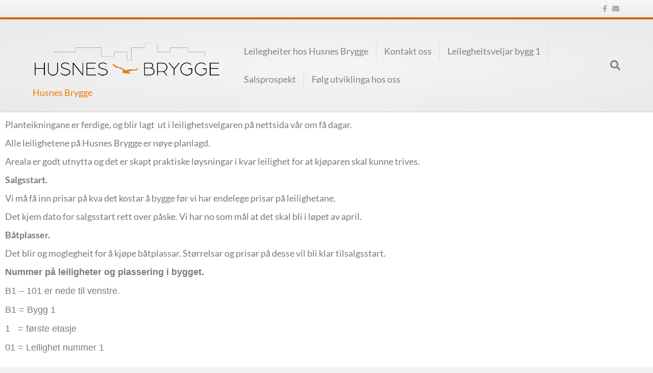

--- FILE ---
content_type: text/html; charset=UTF-8
request_url: https://www.husnesbrygge.no/status-for-husnes-brygge-mars/
body_size: 9336
content:
<!DOCTYPE html>
<html lang="nb-NO">
<head>
<meta charset="UTF-8" />
<meta name='viewport' content='width=device-width, initial-scale=1.0' />
<meta http-equiv='X-UA-Compatible' content='IE=edge' />
<link rel="profile" href="https://gmpg.org/xfn/11" />
<meta name='robots' content='index, follow, max-image-preview:large, max-snippet:-1, max-video-preview:-1' />

	<!-- This site is optimized with the Yoast SEO plugin v26.8 - https://yoast.com/product/yoast-seo-wordpress/ -->
	<link media="all" href="https://www.husnesbrygge.no/wp-content/cache/autoptimize/css/autoptimize_43e2ba902919fc35902c026a1efc9b6d.css" rel="stylesheet"><title>Status for Husnes Brygge-mars - Husnes Brygge</title>
	<link rel="canonical" href="https://www.husnesbrygge.no/status-for-husnes-brygge-mars/" />
	<meta property="og:locale" content="nb_NO" />
	<meta property="og:type" content="article" />
	<meta property="og:title" content="Status for Husnes Brygge-mars - Husnes Brygge" />
	<meta property="og:description" content="Planteikningane&nbsp;er ferdige, og blir lagt&nbsp; ut i leilighetsvelgaren på nettsida vår&nbsp;om få dagar. Alle leilighetene på&nbsp;Husnes Brygge&nbsp;er nøye planlagd.&nbsp; Areala er godt utnytta og det er skapt praktiske løysningar i&nbsp;kvar leilighet&nbsp;for at&nbsp;kjøparen skal kunne trives.&nbsp; Salgsstart. Vi må få inn&nbsp;prisar&nbsp;på&nbsp;kva&nbsp;det kostar&nbsp;å bygge før vi har&nbsp;endelege&nbsp;prisar på&nbsp;leilighetane.&nbsp; Det kjem dato for salgsstart rett over påske.&nbsp;Vi har&hellip;" />
	<meta property="og:url" content="https://www.husnesbrygge.no/status-for-husnes-brygge-mars/" />
	<meta property="og:site_name" content="Husnes Brygge" />
	<meta property="article:publisher" content="https://www.facebook.com/husnesbrygge" />
	<meta property="article:published_time" content="2021-03-25T14:35:37+00:00" />
	<meta property="article:modified_time" content="2021-03-25T14:44:09+00:00" />
	<meta property="og:image" content="https://usercontent.one/wp/www.husnesbrygge.no/wp-content/uploads/2021/03/bilde_18_v2-1-scaled.jpg?media=1712047390" />
	<meta property="og:image:width" content="2560" />
	<meta property="og:image:height" content="1444" />
	<meta property="og:image:type" content="image/jpeg" />
	<meta name="author" content="Magnhild Haugland" />
	<meta name="twitter:card" content="summary_large_image" />
	<meta name="twitter:label1" content="Skrevet av" />
	<meta name="twitter:data1" content="Magnhild Haugland" />
	<meta name="twitter:label2" content="Ansl. lesetid" />
	<meta name="twitter:data2" content="1 minutt" />
	<script type="application/ld+json" class="yoast-schema-graph">{"@context":"https://schema.org","@graph":[{"@type":"Article","@id":"https://www.husnesbrygge.no/status-for-husnes-brygge-mars/#article","isPartOf":{"@id":"https://www.husnesbrygge.no/status-for-husnes-brygge-mars/"},"author":{"name":"Magnhild Haugland","@id":"https://www.husnesbrygge.no/#/schema/person/3b7d477dec8dbd8928ecd2d7b9eba88f"},"headline":"Status for Husnes Brygge-mars","datePublished":"2021-03-25T14:35:37+00:00","dateModified":"2021-03-25T14:44:09+00:00","mainEntityOfPage":{"@id":"https://www.husnesbrygge.no/status-for-husnes-brygge-mars/"},"wordCount":168,"publisher":{"@id":"https://www.husnesbrygge.no/#organization"},"image":{"@id":"https://www.husnesbrygge.no/status-for-husnes-brygge-mars/#primaryimage"},"thumbnailUrl":"https://www.husnesbrygge.no/wp-content/uploads/2021/03/bilde_18_v2-1-scaled.jpg","articleSection":["Husnes Brygge"],"inLanguage":"nb-NO"},{"@type":"WebPage","@id":"https://www.husnesbrygge.no/status-for-husnes-brygge-mars/","url":"https://www.husnesbrygge.no/status-for-husnes-brygge-mars/","name":"Status for Husnes Brygge-mars - Husnes Brygge","isPartOf":{"@id":"https://www.husnesbrygge.no/#website"},"primaryImageOfPage":{"@id":"https://www.husnesbrygge.no/status-for-husnes-brygge-mars/#primaryimage"},"image":{"@id":"https://www.husnesbrygge.no/status-for-husnes-brygge-mars/#primaryimage"},"thumbnailUrl":"https://www.husnesbrygge.no/wp-content/uploads/2021/03/bilde_18_v2-1-scaled.jpg","datePublished":"2021-03-25T14:35:37+00:00","dateModified":"2021-03-25T14:44:09+00:00","breadcrumb":{"@id":"https://www.husnesbrygge.no/status-for-husnes-brygge-mars/#breadcrumb"},"inLanguage":"nb-NO","potentialAction":[{"@type":"ReadAction","target":["https://www.husnesbrygge.no/status-for-husnes-brygge-mars/"]}]},{"@type":"ImageObject","inLanguage":"nb-NO","@id":"https://www.husnesbrygge.no/status-for-husnes-brygge-mars/#primaryimage","url":"https://www.husnesbrygge.no/wp-content/uploads/2021/03/bilde_18_v2-1-scaled.jpg","contentUrl":"https://www.husnesbrygge.no/wp-content/uploads/2021/03/bilde_18_v2-1-scaled.jpg","width":2560,"height":1444},{"@type":"BreadcrumbList","@id":"https://www.husnesbrygge.no/status-for-husnes-brygge-mars/#breadcrumb","itemListElement":[{"@type":"ListItem","position":1,"name":"Home","item":"https://www.husnesbrygge.no/"},{"@type":"ListItem","position":2,"name":"Følg utviklinga hos oss","item":"https://www.husnesbrygge.no/folg-utviklinga-hos-oss/"},{"@type":"ListItem","position":3,"name":"Status for Husnes Brygge-mars"}]},{"@type":"WebSite","@id":"https://www.husnesbrygge.no/#website","url":"https://www.husnesbrygge.no/","name":"Husnes Brygge","description":"Husnes Brygge","publisher":{"@id":"https://www.husnesbrygge.no/#organization"},"potentialAction":[{"@type":"SearchAction","target":{"@type":"EntryPoint","urlTemplate":"https://www.husnesbrygge.no/?s={search_term_string}"},"query-input":{"@type":"PropertyValueSpecification","valueRequired":true,"valueName":"search_term_string"}}],"inLanguage":"nb-NO"},{"@type":"Organization","@id":"https://www.husnesbrygge.no/#organization","name":"Husnes Brygge","url":"https://www.husnesbrygge.no/","logo":{"@type":"ImageObject","inLanguage":"nb-NO","@id":"https://www.husnesbrygge.no/#/schema/logo/image/","url":"","contentUrl":"","caption":"Husnes Brygge"},"image":{"@id":"https://www.husnesbrygge.no/#/schema/logo/image/"},"sameAs":["https://www.facebook.com/husnesbrygge"]},{"@type":"Person","@id":"https://www.husnesbrygge.no/#/schema/person/3b7d477dec8dbd8928ecd2d7b9eba88f","name":"Magnhild Haugland","image":{"@type":"ImageObject","inLanguage":"nb-NO","@id":"https://www.husnesbrygge.no/#/schema/person/image/","url":"https://secure.gravatar.com/avatar/99244fbceb39165d58fff2472d9cf68d390f344a3564da57f8fe7a3b1161befe?s=96&d=mm&r=g","contentUrl":"https://secure.gravatar.com/avatar/99244fbceb39165d58fff2472d9cf68d390f344a3564da57f8fe7a3b1161befe?s=96&d=mm&r=g","caption":"Magnhild Haugland"},"sameAs":["http://www.lokalkrafta.no"],"url":"https://www.husnesbrygge.no/author/magnhild/"}]}</script>
	<!-- / Yoast SEO plugin. -->


<link rel='dns-prefetch' href='//www.googletagmanager.com' />
<link rel='dns-prefetch' href='//fonts.googleapis.com' />
<link rel='dns-prefetch' href='//use.fontawesome.com' />
<link rel="alternate" type="application/rss+xml" title="Husnes Brygge &raquo; strøm" href="https://www.husnesbrygge.no/feed/" />
<link rel="alternate" type="application/rss+xml" title="Husnes Brygge &raquo; kommentarstrøm" href="https://www.husnesbrygge.no/comments/feed/" />
<link rel="alternate" title="oEmbed (JSON)" type="application/json+oembed" href="https://www.husnesbrygge.no/wp-json/oembed/1.0/embed?url=https%3A%2F%2Fwww.husnesbrygge.no%2Fstatus-for-husnes-brygge-mars%2F" />
<link rel="alternate" title="oEmbed (XML)" type="text/xml+oembed" href="https://www.husnesbrygge.no/wp-json/oembed/1.0/embed?url=https%3A%2F%2Fwww.husnesbrygge.no%2Fstatus-for-husnes-brygge-mars%2F&#038;format=xml" />

<link rel='stylesheet' id='fl-builder-google-fonts-940abd31e33638835af1e328b1078f76-css' href='https://fonts.googleapis.com/css?family=Lato%3A300%2C400%2C700%2C400&#038;ver=6.9' media='all' />



<link rel='stylesheet' id='elementor-frontend-css' href='https://usercontent.one/wp/www.husnesbrygge.no/wp-content/plugins/elementor/assets/css/frontend.min.css?ver=3.34.4&media=1712047390' media='all' />
<link rel='stylesheet' id='elementor-post-981-css' href='https://usercontent.one/wp/www.husnesbrygge.no/wp-content/uploads/elementor/css/post-981.css?media=1712047390?ver=1769857053' media='all' />
<link rel='stylesheet' id='widget-image-css' href='https://usercontent.one/wp/www.husnesbrygge.no/wp-content/plugins/elementor/assets/css/widget-image.min.css?ver=3.34.4&media=1712047390' media='all' />
<link rel='stylesheet' id='elementor-post-977-css' href='https://usercontent.one/wp/www.husnesbrygge.no/wp-content/uploads/elementor/css/post-977.css?media=1712047390?ver=1769860021' media='all' />
<link rel='stylesheet' id='font-awesome-5-css' href='https://use.fontawesome.com/releases/v5.9.0/css/all.css?ver=1.7.7' media='all' />
<link rel='stylesheet' id='jquery-magnificpopup-css' href='https://usercontent.one/wp/www.husnesbrygge.no/wp-content/themes/bb-theme/css/jquery.magnificpopup.css?ver=1.7.7&media=1712047390' media='all' />
<link rel='stylesheet' id='base-css' href='https://usercontent.one/wp/www.husnesbrygge.no/wp-content/themes/bb-theme/css/base.min.css?ver=1.7.7&media=1712047390' media='all' />
<link rel='stylesheet' id='fl-automator-skin-css' href='https://usercontent.one/wp/www.husnesbrygge.no/wp-content/uploads/bb-theme/skin-6011b2abcdbf6.css?ver=1.7.7&media=1712047390' media='all' />
<link rel='stylesheet' id='fl-child-theme-css' href='https://usercontent.one/wp/www.husnesbrygge.no/wp-content/themes/bb-theme-child/style.css?ver=6.9&media=1712047390' media='all' />
<link rel='stylesheet' id='elementor-gf-local-lato-css' href='https://usercontent.one/wp/www.husnesbrygge.no/wp-content/uploads/elementor/google-fonts/css/lato.css?media=1712047390?ver=1742252183' media='all' />

<!-- Google tag (gtag.js) snippet added by Site Kit -->
<!-- Google Analytics snippet added by Site Kit -->
<script src="https://www.googletagmanager.com/gtag/js?id=G-DW6ZRMMB2Q" id="google_gtagjs-js" async></script>
<script id="google_gtagjs-js-after">
window.dataLayer = window.dataLayer || [];function gtag(){dataLayer.push(arguments);}
gtag("set","linker",{"domains":["www.husnesbrygge.no"]});
gtag("js", new Date());
gtag("set", "developer_id.dZTNiMT", true);
gtag("config", "G-DW6ZRMMB2Q");
//# sourceURL=google_gtagjs-js-after
</script>
<script src="https://www.husnesbrygge.no/wp-includes/js/jquery/jquery.min.js?ver=3.7.1" id="jquery-core-js"></script>

<link rel="https://api.w.org/" href="https://www.husnesbrygge.no/wp-json/" /><link rel="alternate" title="JSON" type="application/json" href="https://www.husnesbrygge.no/wp-json/wp/v2/posts/977" /><link rel="EditURI" type="application/rsd+xml" title="RSD" href="https://www.husnesbrygge.no/xmlrpc.php?rsd" />
<link rel='shortlink' href='https://www.husnesbrygge.no/?p=977' />
<meta name="generator" content="Site Kit by Google 1.171.0" /><meta name="generator" content="Elementor 3.34.4; features: e_font_icon_svg, additional_custom_breakpoints; settings: css_print_method-external, google_font-enabled, font_display-auto">
			
			<link rel="icon" href="https://usercontent.one/wp/www.husnesbrygge.no/wp-content/uploads/2020/12/cropped-ikon-nettstad-wordpress-32x32.jpg?media=1712047390" sizes="32x32" />
<link rel="icon" href="https://usercontent.one/wp/www.husnesbrygge.no/wp-content/uploads/2020/12/cropped-ikon-nettstad-wordpress-192x192.jpg?media=1712047390" sizes="192x192" />
<link rel="apple-touch-icon" href="https://usercontent.one/wp/www.husnesbrygge.no/wp-content/uploads/2020/12/cropped-ikon-nettstad-wordpress-180x180.jpg?media=1712047390" />
<meta name="msapplication-TileImage" content="https://usercontent.one/wp/www.husnesbrygge.no/wp-content/uploads/2020/12/cropped-ikon-nettstad-wordpress-270x270.jpg?media=1712047390" />
</head>
<body class="wp-singular post-template post-template-elementor_header_footer single single-post postid-977 single-format-standard wp-custom-logo wp-theme-bb-theme wp-child-theme-bb-theme-child fl-framework-base fl-preset-modern fl-full-width fl-has-sidebar fl-nav-mobile-offcanvas fl-offcanvas-push-right fl-footer-effect fl-scroll-to-top fl-search-active fl-submenu-toggle fl-nav-collapse-menu elementor-default elementor-template-full-width elementor-kit-981 elementor-page elementor-page-977" itemscope="itemscope" itemtype="https://schema.org/WebPage">
<a aria-label="Hopp til innhold" class="fl-screen-reader-text" href="#fl-main-content">Hopp til innhold</a><div class="fl-page">
	<div class="fl-page-bar">
	<div class="fl-page-bar-container container">
		<div class="fl-page-bar-row row">
			<div class="col-sm-6 col-md-6 text-left clearfix"><div class="fl-page-bar-text fl-page-bar-text-1"></div></div>			<div class="col-sm-6 col-md-6 text-right clearfix">	<div class="fl-social-icons">
	<a href="https://www.facebook.com/husnesbrygge" target="_blank" rel="noopener noreferrer"><span class="sr-only">Facebook</span><i aria-hidden="true" class="fab fa-facebook-f mono"></i></a><a href="mailto:post@husnesbrygge.no" rel="noopener noreferrer"><span class="sr-only">Email</span><i aria-hidden="true" class="fas fa-envelope mono"></i></a></div>
</div>		</div>
	</div>
</div><!-- .fl-page-bar -->
<header class="fl-page-header fl-page-header-primary fl-page-nav-right fl-page-nav-toggle-icon fl-page-nav-toggle-visible-medium-mobile" itemscope="itemscope" itemtype="https://schema.org/WPHeader"  role="banner">
	<div class="fl-page-header-wrap">
		<div class="fl-page-header-container container">
			<div class="fl-page-header-row row">
				<div class="col-sm-12 col-md-4 fl-page-header-logo-col">
					<div class="fl-page-header-logo" itemscope="itemscope" itemtype="https://schema.org/Organization">
						<a href="https://www.husnesbrygge.no/" itemprop="url"><img loading="false" data-no-lazy="1" class="fl-logo-img" itemscope itemtype="https://schema.org/ImageObject" src="https://usercontent.one/wp/www.husnesbrygge.no/wp-content/uploads/2021/01/husnes-brygge1.png?media=1712047390" data-retina="https://usercontent.one/wp/www.husnesbrygge.no/wp-content/uploads/2021/01/husnes-brygge1.png?media=1712047390" data-mobile="https://usercontent.one/wp/www.husnesbrygge.no/wp-content/uploads/2021/01/husnes-brygge1.png?media=1712047390" title="" alt="Husnes Brygge" /><meta itemprop="name" content="Husnes Brygge" /></a>
						<div class="fl-theme-tagline">Husnes Brygge</div>					</div>
				</div>
				<div class="col-sm-12 col-md-8 fl-page-nav-col">
					<div class="fl-page-nav-wrap">
						<nav class="fl-page-nav fl-nav navbar navbar-default navbar-expand-md" aria-label="Topprad meny" itemscope="itemscope" itemtype="https://schema.org/SiteNavigationElement" role="navigation">
							<button type="button" class="navbar-toggle navbar-toggler" data-toggle="collapse" data-target=".fl-page-nav-collapse">
								<span><i class="fas fa-bars" aria-hidden="true"></i><span class="sr-only">Meny</span></span>
							</button>
							<div class="fl-page-nav-collapse collapse navbar-collapse">
								<div class="fl-page-nav-search">
	<a href="javascript:void(0);" class="fas fa-search" aria-label="Søk" aria-expanded="false" aria-haspopup="true" id='flsearchform'></a>
	<form method="get" role="search" aria-label="Søk" action="https://www.husnesbrygge.no/" title="Skriv og trykk enter for å søke.">
		<input type="search" class="fl-search-input form-control" name="s" placeholder="Søk" value="" aria-labelledby="flsearchform" />
	</form>
</div>
<ul id="menu-hovudmeny" class="nav navbar-nav navbar-right menu fl-theme-menu"><li id="menu-item-919" class="menu-item menu-item-type-post_type menu-item-object-page menu-item-home menu-item-919 nav-item"><a href="https://www.husnesbrygge.no/" class="nav-link">Leilegheiter hos Husnes Brygge</a></li>
<li id="menu-item-921" class="menu-item menu-item-type-post_type menu-item-object-page menu-item-921 nav-item"><a href="https://www.husnesbrygge.no/kontakt-oss/" class="nav-link">Kontakt oss</a></li>
<li id="menu-item-1100" class="menu-item menu-item-type-post_type menu-item-object-page menu-item-has-children menu-item-1100 nav-item"><a href="https://www.husnesbrygge.no/leilighetsvelger-bygg-1/" class="nav-link">Leilegheitsveljar bygg 1</a><div class="fl-submenu-icon-wrap"><span class="fl-submenu-toggle-icon"></span></div>
<ul class="sub-menu">
	<li id="menu-item-1052" class="menu-item menu-item-type-post_type menu-item-object-page menu-item-1052 nav-item"><a href="https://www.husnesbrygge.no/bygg-1-1-etasje/" class="nav-link">Bygg 1 1. etasje</a></li>
	<li id="menu-item-1143" class="menu-item menu-item-type-post_type menu-item-object-page menu-item-1143 nav-item"><a href="https://www.husnesbrygge.no/bygg-1-2-etasje/" class="nav-link">Bygg 1 2.etasje</a></li>
	<li id="menu-item-1173" class="menu-item menu-item-type-post_type menu-item-object-page menu-item-1173 nav-item"><a href="https://www.husnesbrygge.no/bygg-1-3-etasje/" class="nav-link">Bygg 1 3. etasje</a></li>
	<li id="menu-item-1185" class="menu-item menu-item-type-post_type menu-item-object-page menu-item-1185 nav-item"><a href="https://www.husnesbrygge.no/bygg-1-4-etasje/" class="nav-link">Bygg 1 4. etasje</a></li>
</ul>
</li>
<li id="menu-item-2405" class="menu-item menu-item-type-custom menu-item-object-custom menu-item-2405 nav-item"><a href="https://issuu.com/amediaannonse/docs/15871_husnesbrygge_prospektny?fr=sMWFjZDM3NzIyMjU" class="nav-link">Salsprospekt</a></li>
<li id="menu-item-1215" class="menu-item menu-item-type-post_type menu-item-object-page current_page_parent menu-item-1215 nav-item"><a href="https://www.husnesbrygge.no/folg-utviklinga-hos-oss/" class="nav-link">Følg utviklinga hos oss</a></li>
</ul>							</div>
						</nav>
					</div>
				</div>
			</div>
		</div>
	</div>
</header><!-- .fl-page-header -->
	<div id="fl-main-content" class="fl-page-content" itemprop="mainContentOfPage" role="main">

				<div data-elementor-type="wp-post" data-elementor-id="977" class="elementor elementor-977">
						<section class="elementor-section elementor-top-section elementor-element elementor-element-14d5054 elementor-section-boxed elementor-section-height-default elementor-section-height-default" data-id="14d5054" data-element_type="section">
						<div class="elementor-container elementor-column-gap-default">
					<div class="elementor-column elementor-col-100 elementor-top-column elementor-element elementor-element-6d62d36" data-id="6d62d36" data-element_type="column">
			<div class="elementor-widget-wrap">
							</div>
		</div>
					</div>
		</section>
				<section class="elementor-section elementor-top-section elementor-element elementor-element-7ba1a6b elementor-section-boxed elementor-section-height-default elementor-section-height-default" data-id="7ba1a6b" data-element_type="section">
						<div class="elementor-container elementor-column-gap-default">
					<div class="elementor-column elementor-col-100 elementor-top-column elementor-element elementor-element-c9644ae" data-id="c9644ae" data-element_type="column">
			<div class="elementor-widget-wrap elementor-element-populated">
						<div class="elementor-element elementor-element-62ba57f elementor-widget elementor-widget-text-editor" data-id="62ba57f" data-element_type="widget" data-widget_type="text-editor.default">
				<div class="elementor-widget-container">
									<div>
<p lang="NB-NO"><span lang="NB-NO">Planteikningane</span><span lang="NB-NO"> er ferdige, og blir lagt  ut i leilighetsvelgaren på nettsida vår</span> om få dagar.</p>
<p lang="NB-NO"><span lang="NB-NO">Alle leilighetene på </span><span lang="NB-NO">Husnes Brygge </span><span lang="NB-NO">er nøye planlagd. </span></p>
</div>
<div>
<p lang="NB-NO"><span lang="NB-NO">Areala er godt utnytta og det er skapt praktiske løysningar i </span><span lang="NB-NO">kvar leilighet </span><span lang="NB-NO">for at </span><span lang="NB-NO">kjøparen sk</span><span lang="NB-NO">al kunne trives.</span> </p>
</div>
<div>
<p lang="NB-NO"><span lang="NB-NO"><b>Salgsstart.</b></span></p>
<p lang="NB-NO"><span lang="NB-NO">Vi må få inn </span><span lang="NB-NO">prisar</span><span lang="NB-NO"> på </span><span lang="NB-NO">kva</span><span lang="NB-NO"> det kostar å bygge før vi har </span><span lang="NB-NO">endelege </span><span lang="NB-NO">prisar på </span><span lang="NB-NO">leilighetane</span><span lang="NB-NO">.</span> </p>
</div>
<div>
<p lang="NB-NO"><span lang="NB-NO">Det kjem dato for salgsstart rett over påske. </span><span lang="NB-NO">Vi har no som mål at det skal bli i løpet av april.</span> </p>
</div>
<div>
<p lang="NB-NO"><span lang="NB-NO"><b>Båtplasser.</b></span></p>
<p lang="NB-NO"><span lang="NB-NO">Det blir og </span><span lang="NB-NO">moglegheit</span><span lang="NB-NO"> for å kjøpe båtplassar. </span><span lang="NB-NO">Størrelsar og prisar på desse vil bli klar tilsalgsstart.</span> </p>
<p class="v1x_Paragraph v1x_SCXW82928885 v1x_BCX0" lang="NB-NO"><span style="font-family: Calibri, Calibri_EmbeddedFont, Calibri_MSFontService, sans-serif;"><b>Nummer på leiligheter og plassering i bygget.</b></span></p>
<p class="v1x_Paragraph v1x_SCXW82928885 v1x_BCX0" lang="NB-NO"><span style="font-family: Calibri, Calibri_EmbeddedFont, Calibri_MSFontService, sans-serif;">B1 &#8211; 101 er nede til venstre.</span></p>
<p class="v1x_Paragraph v1x_SCXW82928885 v1x_BCX0" lang="NB-NO"><span style="font-family: Calibri, Calibri_EmbeddedFont, Calibri_MSFontService, sans-serif;">B1 = Bygg 1</span></p>
<p class="v1x_Paragraph v1x_SCXW82928885 v1x_BCX0" lang="NB-NO"><span style="font-family: Calibri, Calibri_EmbeddedFont, Calibri_MSFontService, sans-serif;">1   = første etasje</span></p>
<p class="v1x_Paragraph v1x_SCXW82928885 v1x_BCX0" lang="NB-NO"><span style="font-family: Calibri, Calibri_EmbeddedFont, Calibri_MSFontService, sans-serif;">01 = Leilighet nummer 1 </span></p>
<p lang="NB-NO"> </p>
<p lang="NB-NO" style="margin-bottom: 0px; color: windowtext; font-family: Roboto, sans-serif; font-size: 14px; font-kerning: none;"> </p>
</div>								</div>
				</div>
				<div class="elementor-element elementor-element-3c01e68 elementor-button-info elementor-widget elementor-widget-button" data-id="3c01e68" data-element_type="widget" data-widget_type="button.default">
				<div class="elementor-widget-container">
									<div class="elementor-button-wrapper">
					<a class="elementor-button elementor-button-link elementor-size-sm" href="https://www.husnesbrygge.no/leilighetsvelger-bygg-1/">
						<span class="elementor-button-content-wrapper">
									<span class="elementor-button-text">Sjå leilighetsveljar for bygg 1 her</span>
					</span>
					</a>
				</div>
								</div>
				</div>
					</div>
		</div>
					</div>
		</section>
				<section class="elementor-section elementor-top-section elementor-element elementor-element-774d228 elementor-section-boxed elementor-section-height-default elementor-section-height-default" data-id="774d228" data-element_type="section">
						<div class="elementor-container elementor-column-gap-default">
					<div class="elementor-column elementor-col-100 elementor-top-column elementor-element elementor-element-9d07671" data-id="9d07671" data-element_type="column">
			<div class="elementor-widget-wrap elementor-element-populated">
						<div class="elementor-element elementor-element-b988cea elementor-widget elementor-widget-image" data-id="b988cea" data-element_type="widget" data-widget_type="image.default">
				<div class="elementor-widget-container">
															<img fetchpriority="high" decoding="async" width="2560" height="1444" src="https://usercontent.one/wp/www.husnesbrygge.no/wp-content/uploads/2021/03/bilde_closeup_01-scaled.jpg?media=1712047390" class="attachment-full size-full wp-image-1051" alt="" srcset="https://usercontent.one/wp/www.husnesbrygge.no/wp-content/uploads/2021/03/bilde_closeup_01-scaled.jpg?media=1712047390 2560w, https://usercontent.one/wp/www.husnesbrygge.no/wp-content/uploads/2021/03/bilde_closeup_01-300x169.jpg?media=1712047390 300w, https://usercontent.one/wp/www.husnesbrygge.no/wp-content/uploads/2021/03/bilde_closeup_01-1024x578.jpg?media=1712047390 1024w, https://usercontent.one/wp/www.husnesbrygge.no/wp-content/uploads/2021/03/bilde_closeup_01-768x433.jpg?media=1712047390 768w, https://usercontent.one/wp/www.husnesbrygge.no/wp-content/uploads/2021/03/bilde_closeup_01-1536x866.jpg?media=1712047390 1536w, https://usercontent.one/wp/www.husnesbrygge.no/wp-content/uploads/2021/03/bilde_closeup_01-2048x1155.jpg?media=1712047390 2048w" sizes="(max-width: 2560px) 100vw, 2560px" />															</div>
				</div>
					</div>
		</div>
					</div>
		</section>
				</div>
		
	</div><!-- .fl-page-content -->
		<footer class="fl-page-footer-wrap" itemscope="itemscope" itemtype="https://schema.org/WPFooter"  role="contentinfo">
		<div class="fl-page-footer-widgets">
	<div class="fl-page-footer-widgets-container container">
		<div class="fl-page-footer-widgets-row row">
		<div class="col-sm-12 col-md-12 fl-page-footer-widget-col fl-page-footer-widget-col-1"></div>		</div>
	</div>
</div><!-- .fl-page-footer-widgets -->
<div class="fl-page-footer">
	<div class="fl-page-footer-container container">
		<div class="fl-page-footer-row row">
			<div class="col-md-12 text-center clearfix"><div class="fl-page-footer-text fl-page-footer-text-1">© 2020 HusnesBrygge |Laga av Lokalkrafta</div></div>					</div>
	</div>
</div><!-- .fl-page-footer -->
	</footer>
		</div><!-- .fl-page -->
<script type="speculationrules">
{"prefetch":[{"source":"document","where":{"and":[{"href_matches":"/*"},{"not":{"href_matches":["/wp-*.php","/wp-admin/*","/wp-content/uploads/*","/wp-content/*","/wp-content/plugins/*","/wp-content/themes/bb-theme-child/*","/wp-content/themes/bb-theme/*","/*\\?(.+)"]}},{"not":{"selector_matches":"a[rel~=\"nofollow\"]"}},{"not":{"selector_matches":".no-prefetch, .no-prefetch a"}}]},"eagerness":"conservative"}]}
</script>

<a href="#" id="fl-to-top"><span class="sr-only">Scroll til toppen</span><i class="fas fa-chevron-up" aria-hidden="true"></i></a>			<script>
				const lazyloadRunObserver = () => {
					const lazyloadBackgrounds = document.querySelectorAll( `.e-con.e-parent:not(.e-lazyloaded)` );
					const lazyloadBackgroundObserver = new IntersectionObserver( ( entries ) => {
						entries.forEach( ( entry ) => {
							if ( entry.isIntersecting ) {
								let lazyloadBackground = entry.target;
								if( lazyloadBackground ) {
									lazyloadBackground.classList.add( 'e-lazyloaded' );
								}
								lazyloadBackgroundObserver.unobserve( entry.target );
							}
						});
					}, { rootMargin: '200px 0px 200px 0px' } );
					lazyloadBackgrounds.forEach( ( lazyloadBackground ) => {
						lazyloadBackgroundObserver.observe( lazyloadBackground );
					} );
				};
				const events = [
					'DOMContentLoaded',
					'elementor/lazyload/observe',
				];
				events.forEach( ( event ) => {
					document.addEventListener( event, lazyloadRunObserver );
				} );
			</script>
			<script src="https://usercontent.one/wp/www.husnesbrygge.no/wp-content/plugins/elementor/assets/js/webpack.runtime.min.js?ver=3.34.4&media=1712047390" id="elementor-webpack-runtime-js"></script>
<script src="https://usercontent.one/wp/www.husnesbrygge.no/wp-content/plugins/elementor/assets/js/frontend-modules.min.js?ver=3.34.4&media=1712047390" id="elementor-frontend-modules-js"></script>

<script id="elementor-frontend-js-before">
var elementorFrontendConfig = {"environmentMode":{"edit":false,"wpPreview":false,"isScriptDebug":false},"i18n":{"shareOnFacebook":"Del p\u00e5 Facebook","shareOnTwitter":"Del p\u00e5 Twitter","pinIt":"Fest det","download":"Last ned","downloadImage":"Last ned bilde","fullscreen":"Fullskjerm","zoom":"Zoom","share":"Del","playVideo":"Start video","previous":"Forrige","next":"Neste","close":"Lukk","a11yCarouselPrevSlideMessage":"Previous slide","a11yCarouselNextSlideMessage":"Next slide","a11yCarouselFirstSlideMessage":"This is the first slide","a11yCarouselLastSlideMessage":"This is the last slide","a11yCarouselPaginationBulletMessage":"Go to slide"},"is_rtl":false,"breakpoints":{"xs":0,"sm":480,"md":768,"lg":1025,"xl":1440,"xxl":1600},"responsive":{"breakpoints":{"mobile":{"label":"Mobil st\u00e5ende","value":767,"default_value":767,"direction":"max","is_enabled":true},"mobile_extra":{"label":"Mobil liggende","value":880,"default_value":880,"direction":"max","is_enabled":false},"tablet":{"label":"Tablet Portrait","value":1024,"default_value":1024,"direction":"max","is_enabled":true},"tablet_extra":{"label":"Tablet Landscape","value":1200,"default_value":1200,"direction":"max","is_enabled":false},"laptop":{"label":"Laptop","value":1366,"default_value":1366,"direction":"max","is_enabled":false},"widescreen":{"label":"Bredskjerm","value":2400,"default_value":2400,"direction":"min","is_enabled":false}},"hasCustomBreakpoints":false},"version":"3.34.4","is_static":false,"experimentalFeatures":{"e_font_icon_svg":true,"additional_custom_breakpoints":true,"home_screen":true,"global_classes_should_enforce_capabilities":true,"e_variables":true,"cloud-library":true,"e_opt_in_v4_page":true,"e_interactions":true,"e_editor_one":true,"import-export-customization":true},"urls":{"assets":"https:\/\/www.husnesbrygge.no\/wp-content\/plugins\/elementor\/assets\/","ajaxurl":"https:\/\/www.husnesbrygge.no\/wp-admin\/admin-ajax.php","uploadUrl":"https:\/\/www.husnesbrygge.no\/wp-content\/uploads"},"nonces":{"floatingButtonsClickTracking":"af5c66dffb"},"swiperClass":"swiper","settings":{"page":[],"editorPreferences":[]},"kit":{"active_breakpoints":["viewport_mobile","viewport_tablet"],"global_image_lightbox":"yes","lightbox_enable_counter":"yes","lightbox_enable_fullscreen":"yes","lightbox_enable_zoom":"yes","lightbox_enable_share":"yes","lightbox_title_src":"title","lightbox_description_src":"description"},"post":{"id":977,"title":"Status%20for%20Husnes%20Brygge-mars%20-%20Husnes%20Brygge","excerpt":"","featuredImage":"https:\/\/www.husnesbrygge.no\/wp-content\/uploads\/2021\/03\/bilde_18_v2-1-1024x578.jpg"}};
//# sourceURL=elementor-frontend-js-before
</script>
<script src="https://usercontent.one/wp/www.husnesbrygge.no/wp-content/plugins/elementor/assets/js/frontend.min.js?ver=3.34.4&media=1712047390" id="elementor-frontend-js"></script>
<script src="https://usercontent.one/wp/www.husnesbrygge.no/wp-content/themes/bb-theme/js/jquery.throttle.min.js?ver=1.7.7&media=1712047390" id="jquery-throttle-js"></script>

<script src="https://usercontent.one/wp/www.husnesbrygge.no/wp-content/themes/bb-theme/js/jquery.magnificpopup.min.js?ver=1.7.7&media=1712047390" id="jquery-magnificpopup-js"></script>
<script src="https://usercontent.one/wp/www.husnesbrygge.no/wp-content/themes/bb-theme/js/jquery.fitvids.js?ver=1.7.7&media=1712047390" id="jquery-fitvids-js"></script>
<script id="fl-automator-js-extra">
var themeopts = {"medium_breakpoint":"992","mobile_breakpoint":"768"};
//# sourceURL=fl-automator-js-extra
</script>
<script src="https://usercontent.one/wp/www.husnesbrygge.no/wp-content/themes/bb-theme/js/theme.min.js?ver=1.7.7&media=1712047390" id="fl-automator-js"></script>

<script id="wp-util-js-extra">
var _wpUtilSettings = {"ajax":{"url":"/wp-admin/admin-ajax.php"}};
//# sourceURL=wp-util-js-extra
</script>

<script id="wpforms-elementor-js-extra">
var wpformsElementorVars = {"captcha_provider":"recaptcha","recaptcha_type":"v2"};
//# sourceURL=wpforms-elementor-js-extra
</script>
<script src="https://usercontent.one/wp/www.husnesbrygge.no/wp-content/plugins/wpforms/assets/js/integrations/elementor/frontend.min.js?ver=1.8.4&media=1712047390" id="wpforms-elementor-js"></script>
<script id="wp-emoji-settings" type="application/json">
{"baseUrl":"https://s.w.org/images/core/emoji/17.0.2/72x72/","ext":".png","svgUrl":"https://s.w.org/images/core/emoji/17.0.2/svg/","svgExt":".svg","source":{"concatemoji":"https://www.husnesbrygge.no/wp-includes/js/wp-emoji-release.min.js?ver=6.9"}}
</script>
<script type="module">
/*! This file is auto-generated */
const a=JSON.parse(document.getElementById("wp-emoji-settings").textContent),o=(window._wpemojiSettings=a,"wpEmojiSettingsSupports"),s=["flag","emoji"];function i(e){try{var t={supportTests:e,timestamp:(new Date).valueOf()};sessionStorage.setItem(o,JSON.stringify(t))}catch(e){}}function c(e,t,n){e.clearRect(0,0,e.canvas.width,e.canvas.height),e.fillText(t,0,0);t=new Uint32Array(e.getImageData(0,0,e.canvas.width,e.canvas.height).data);e.clearRect(0,0,e.canvas.width,e.canvas.height),e.fillText(n,0,0);const a=new Uint32Array(e.getImageData(0,0,e.canvas.width,e.canvas.height).data);return t.every((e,t)=>e===a[t])}function p(e,t){e.clearRect(0,0,e.canvas.width,e.canvas.height),e.fillText(t,0,0);var n=e.getImageData(16,16,1,1);for(let e=0;e<n.data.length;e++)if(0!==n.data[e])return!1;return!0}function u(e,t,n,a){switch(t){case"flag":return n(e,"\ud83c\udff3\ufe0f\u200d\u26a7\ufe0f","\ud83c\udff3\ufe0f\u200b\u26a7\ufe0f")?!1:!n(e,"\ud83c\udde8\ud83c\uddf6","\ud83c\udde8\u200b\ud83c\uddf6")&&!n(e,"\ud83c\udff4\udb40\udc67\udb40\udc62\udb40\udc65\udb40\udc6e\udb40\udc67\udb40\udc7f","\ud83c\udff4\u200b\udb40\udc67\u200b\udb40\udc62\u200b\udb40\udc65\u200b\udb40\udc6e\u200b\udb40\udc67\u200b\udb40\udc7f");case"emoji":return!a(e,"\ud83e\u1fac8")}return!1}function f(e,t,n,a){let r;const o=(r="undefined"!=typeof WorkerGlobalScope&&self instanceof WorkerGlobalScope?new OffscreenCanvas(300,150):document.createElement("canvas")).getContext("2d",{willReadFrequently:!0}),s=(o.textBaseline="top",o.font="600 32px Arial",{});return e.forEach(e=>{s[e]=t(o,e,n,a)}),s}function r(e){var t=document.createElement("script");t.src=e,t.defer=!0,document.head.appendChild(t)}a.supports={everything:!0,everythingExceptFlag:!0},new Promise(t=>{let n=function(){try{var e=JSON.parse(sessionStorage.getItem(o));if("object"==typeof e&&"number"==typeof e.timestamp&&(new Date).valueOf()<e.timestamp+604800&&"object"==typeof e.supportTests)return e.supportTests}catch(e){}return null}();if(!n){if("undefined"!=typeof Worker&&"undefined"!=typeof OffscreenCanvas&&"undefined"!=typeof URL&&URL.createObjectURL&&"undefined"!=typeof Blob)try{var e="postMessage("+f.toString()+"("+[JSON.stringify(s),u.toString(),c.toString(),p.toString()].join(",")+"));",a=new Blob([e],{type:"text/javascript"});const r=new Worker(URL.createObjectURL(a),{name:"wpTestEmojiSupports"});return void(r.onmessage=e=>{i(n=e.data),r.terminate(),t(n)})}catch(e){}i(n=f(s,u,c,p))}t(n)}).then(e=>{for(const n in e)a.supports[n]=e[n],a.supports.everything=a.supports.everything&&a.supports[n],"flag"!==n&&(a.supports.everythingExceptFlag=a.supports.everythingExceptFlag&&a.supports[n]);var t;a.supports.everythingExceptFlag=a.supports.everythingExceptFlag&&!a.supports.flag,a.supports.everything||((t=a.source||{}).concatemoji?r(t.concatemoji):t.wpemoji&&t.twemoji&&(r(t.twemoji),r(t.wpemoji)))});
//# sourceURL=https://www.husnesbrygge.no/wp-includes/js/wp-emoji-loader.min.js
</script>
<script id="ocvars">var ocSiteMeta = {plugins: {"a3e4aa5d9179da09d8af9b6802f861a8": 1,"2c9812363c3c947e61f043af3c9852d0": 1,"b904efd4c2b650207df23db3e5b40c86": 1,"a3fe9dc9824eccbd72b7e5263258ab2c": 1}}</script><script defer src="https://www.husnesbrygge.no/wp-content/cache/autoptimize/js/autoptimize_713b151686b8607af2436c5d77dbef08.js"></script></body>
</html>
